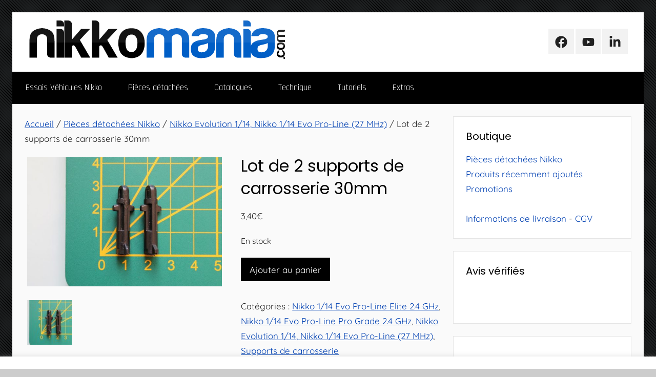

--- FILE ---
content_type: text/html; charset=utf-8
request_url: https://www.google.com/recaptcha/api2/aframe
body_size: 266
content:
<!DOCTYPE HTML><html><head><meta http-equiv="content-type" content="text/html; charset=UTF-8"></head><body><script nonce="90JzhEtqS9A9iiRAlRbVaw">/** Anti-fraud and anti-abuse applications only. See google.com/recaptcha */ try{var clients={'sodar':'https://pagead2.googlesyndication.com/pagead/sodar?'};window.addEventListener("message",function(a){try{if(a.source===window.parent){var b=JSON.parse(a.data);var c=clients[b['id']];if(c){var d=document.createElement('img');d.src=c+b['params']+'&rc='+(localStorage.getItem("rc::a")?sessionStorage.getItem("rc::b"):"");window.document.body.appendChild(d);sessionStorage.setItem("rc::e",parseInt(sessionStorage.getItem("rc::e")||0)+1);localStorage.setItem("rc::h",'1769309116477');}}}catch(b){}});window.parent.postMessage("_grecaptcha_ready", "*");}catch(b){}</script></body></html>

--- FILE ---
content_type: text/css
request_url: https://www.nikkomania.com/wp-content/plugins/donovan-pro/assets/css/donovan-pro.css?ver=1.3
body_size: 3205
content:
/*
 * Donovan Pro CSS
 *
 * Copyright(C) 2020, ThemeZee.com - support@themezee.com
 * License: GNU General Public License v2 or later
 * License URI: http://www.gnu.org/licenses/gpl-2.0.html
 *
 * @package Donovan Pro
 */

/*--------------------------------------------------------------
# - CSS Variables
--------------------------------------------------------------*/

/*--------------------------------------------------------------
# Header Bar
--------------------------------------------------------------*/
.header-bar-wrap {
	border-bottom: 2px solid rgba(0, 0, 0, 0.05);
	background: #fff;
}

.header-bar {
	display: flex;
	flex-wrap: wrap;
	padding: 0;
	font-family: Quicksand, Tahoma, Arial;
	font-family: var(--navi-font);
}

/* Header Content */
.header-bar .header-content {
	padding: 0.6em 0 0.5em 1rem;
	font-size: 14px;
	font-size: 0.875rem;
}

.header-bar .header-content .header-date,
.header-bar .header-content .header-text {
	display: inline-block;
	margin-right: 1.5em;
}

/* Secondary Navigation */
.secondary-navigation {
	position: relative;
	width: 100%;
	order: 3;
}

/* Hide the menu on small screens when JavaScript is available. */
.top-navigation ul,
.top-navigation .menu-item-has-children > a > .icon,
.top-navigation ul a > .icon {
	display: none;
}

.top-navigation.toggled-on > ul.menu {
	display: block;
}

/* Main Navigation Toggle */
.secondary-menu-toggle {
	display: flex;
	margin: 0;
	margin-left: auto;
	padding: 0.6em 1em 0.5em;
	border: none;
	background: none;
	color: #202020;
	text-decoration: none;
	font-size: 14px;
	font-size: 0.875rem;
	text-align: left;
	align-items: center;
}

.secondary-menu-toggle .menu-toggle-text {
	margin-left: 0.5em;
}

.secondary-menu-toggle:focus {
	outline: thin dotted;
	color: #202020;
	background: none;
}

.secondary-menu-toggle:hover,
.secondary-menu-toggle:active {
	color: rgba(0, 0, 0, 0.5);
	background: none;
	cursor: pointer;
}

.secondary-menu-toggle .icon {
	margin: 0;
	width: 16px;
	height: 16px;
	vertical-align: top;
	fill: #202020;
}

.secondary-menu-toggle:hover .icon,
.secondary-menu-toggle:active .icon {
	fill: rgba(0, 0, 0, 0.5);
}

.secondary-menu-toggle[aria-expanded="true"] .icon-menu,
.secondary-menu-toggle[aria-expanded="false"] .icon-close {
	display: none;
}

.secondary-menu-toggle[aria-expanded="true"] .icon-close {
	display: inline-block;
}

/* Menu Items Styling */
.top-navigation ul {
	margin: 0;
	padding: 0;
	color: #202020;
	list-style: none;
	font-size: 14px;
	font-size: 0.875rem;
}

.top-navigation > ul {
	border-top: 1px solid rgba(0, 0, 0, 0.05);
}

.top-navigation ul li {
	position: relative;
	margin: 0;
}

.top-navigation ul a {
	display: block;
	margin: 0;
	padding: 0.75em 1em;
	border-top: 1px solid rgba(0, 0, 0, 0.05);
	text-decoration: none;
}

.top-navigation ul a:link,
.top-navigation ul a:visited {
	color: #202020;
	text-decoration: none;
}

.top-navigation ul a:hover,
.top-navigation ul a:active,
.top-navigation ul a:focus {
	color: rgba(0, 0, 0, 0.5);
}

.top-navigation ul li.current-menu-item > a {
	text-decoration: underline;
}

/* Submenus */
.top-navigation ul ul {
	font-size: 14px;
	font-size: 0.875rem;
}

.is-amp-page .top-navigation ul ul,
.top-navigation ul ul.toggled-on {
	display: block;
}

.top-navigation ul ul a {
	padding-left: 2em;
}

.top-navigation ul ul ul a {
	padding-left: 3em;
}

.top-navigation ul ul ul ul a {
	padding-left: 4em;
}

/* Submenu Dropdown Toggles */
.top-navigation .dropdown-toggle {
	position: absolute;
	display: block;
	top: 0;
	right: 0;
	padding: 0.6em 1em;
	background: none;
	border: none;
}

.top-navigation .dropdown-toggle:focus {
	outline: thin dotted;
	color: #202020;
	background: none;
}

.top-navigation .dropdown-toggle:hover,
.top-navigation .dropdown-toggle:active {
	background: none;
}

.top-navigation .dropdown-toggle .icon {
	margin: 0.5em 0 0;
	width: 16px;
	height: 16px;
	vertical-align: top;
	fill: #202020;
}

.top-navigation .dropdown-toggle:hover .icon,
.top-navigation .dropdown-toggle:active .icon {
	fill: rgba(0, 0, 0, 0.5);
}

.top-navigation .dropdown-toggle.toggled-on .icon {
	-ms-transform: rotate(-180deg); /* IE 9 */
	-webkit-transform: rotate(-180deg); /* Chrome, Safari, Opera */
	transform: rotate(-180deg);
}

@media only screen and (min-width: 25em) {
	.boxed-theme-layout .header-bar {
		padding-left: 0;
		padding-right: 0;
	}
}

@media only screen and (min-width: 55em) {
	.header-bar {
		padding-left: 1.5rem;
		padding-right: 1.5rem;
	}

	.header-bar .header-content {
		flex-grow: 1;
		max-width: 100%;
		padding-left: 0;
	}

	.centered-theme-layout .header-bar,
	.boxed-theme-layout .header-bar {
		padding-left: 1rem;
		padding-right: 0.25rem;
	}

	.secondary-menu-toggle,
	.top-navigation .dropdown-toggle {
		display: none;
	}

	.top-navigation ul,
	.top-navigation ul ul {
		display: block;
	}

	.secondary-navigation {
		display: flex;
		margin-left: auto;
		width: auto;
		align-items: center;
		order: 1;
	}

	#header-bar .top-navigation > ul.menu {
		display: flex;
		flex-flow: row wrap;
		margin: 0;
		border-bottom: none;
	}

	.top-navigation > ul,
	.top-navigation > ul > li > a {
		border: none;
	}

	.top-navigation > ul > li > a {
		padding: 0.6em 1em 0.5em;
	}

	/* Dropdown Menus */
	.top-navigation ul ul {
		position: absolute;
		left: -999em;
		top: 100%;
		z-index: 99999;
		border: 2px solid rgba(0, 0, 0, 0.05);
		border-top: none;
		background: #fff;
	}

	.top-navigation ul ul a {
		border-width: 2px;
	}

	.top-navigation ul li:hover > ul,
	.top-navigation ul li.focus > ul {
		right: 0;
		left: auto;
	}

	.top-navigation ul ul li a {
		width: 16rem;
	}

	.top-navigation ul ul ul {
		left: -999em;
		top: 0;
	}

	.top-navigation ul ul li:hover > ul,
	.top-navigation ul ul li.focus > ul {
		right: 100%;
		left: auto;
	}

	.top-navigation ul ul li a,
	.top-navigation ul ul ul li a,
	.top-navigation ul ul ul ul li a {
		padding: 0.6em 1em;
	}

	/* Dropdown Icons */
	.top-navigation .menu-item-has-children > a > .icon {
		position: relative;
		display: inline-block;
		left: 0.3rem;
		top: 0.075rem;
		width: 11px;
		height: 11px;
		fill: #202020;
	}

	.top-navigation ul ul .menu-item-has-children > a > .icon {
		position: absolute;
		left: auto;
		right: 1em;
		top: 50%;
		margin-top: -0.3rem;
		-webkit-transform: rotate(-90deg);
		-ms-transform: rotate(-90deg);
		transform: rotate(-90deg);
	}

	.top-navigation ul .menu-item-has-children > a:hover > .icon {
		fill: rgba(0, 0, 0, 0.5);
	}
}

/*--------------------------------------------------------------
# Header Search
--------------------------------------------------------------*/
.primary-navigation-container {
	position: relative;
}

.header-search {
	font-size: 17px;
	font-size: 1.0625rem;
}

.header-search .header-search-icon {
	position: absolute;
	right: 0;
	display: inline-block;
	padding: 1em;
	z-index: 99;
}

.header-search .header-search-icon:hover,
.header-search .header-search-icon:active {
	cursor: pointer;
}

.header-search .header-search-icon:focus {
	outline: none;
}

.header-search .header-search-icon .icon-search {
	margin: 0;
	padding: 0;
	width: 24px;
	height: 24px;
	vertical-align: middle;
	fill: #fff;
	fill: var(--navi-text-color);
}

.header-search .header-search-icon:hover .icon-search,
.header-search .header-search-icon:active .icon-search {
	fill: rgba(255, 255, 255, 0.5);
	fill: var(--navi-hover-text-color);
}

/* Header Search Form */
.header-search .header-search-form {
	position: absolute;
	top: 3.75em;
	right: 0;
	display: none;
	margin: 0;
	padding: 1.5rem;
	background: #202020;
	background: var(--navi-color);
	border-top: 1px solid rgba(255, 255, 255, 0.05);
	border-top: 1px solid var(--navi-border-color);
	width: 100%;
	z-index: 999;
}

.header-search .header-search-form .search-form {
	background: #fff;
}

@media only screen and (min-width: 25em) {
	.header-search .header-search-icon {
		right: 0.5rem;
	}
}

@media only screen and (min-width: 55em) {
	.primary-navigation-container {
		display: flex;
		justify-content: space-between;
	}

	.primary-navigation-container .primary-navigation {
		flex-grow: 1;
		order: 1;
	}

	.primary-navigation-container .header-search {
		order: 2;
	}

	.header-search .header-search-icon {
		position: static;
		margin-right: 1.5rem;
	}

	.header-search .header-search-form {
		right: 1.5rem;
		width: auto;
		border: 1px solid rgba(255, 255, 255, 0.075);
		border: 1px solid var(--submenu-border-color);
		background: #ee1133;
		background: var(--submenu-color);
	}

	.header-search .header-search-form .search-form {
		min-width: 300px;
	}

	.centered-theme-layout .header-search .header-search-icon,
	.boxed-theme-layout .header-search .header-search-icon {
		margin-right: 0.5rem;
	}

	.centered-theme-layout .header-search .header-search-form,
	.boxed-theme-layout .header-search .header-search-form {
		right: 0;
	}
}

/*--------------------------------------------------------------
# Author Bio
--------------------------------------------------------------*/
.entry-author {
	margin: 1.5rem 0 0;
	padding: 1.5rem 0 0;
	border-top: 2px solid rgba(0, 0, 0, 0.05);
	text-align: center;
}

.entry-author .author-avatar {
	margin-bottom: 1rem;
}

.entry-author .author-avatar img {
	vertical-align: top;
}

.entry-author .author-heading .author-title {
	display: block;
	margin: 0 0 0.25em;
	padding: 0;
	font-size: 18px;
	font-size: 1.125rem;
	font-family: Quicksand, Tahoma, Arial;
	font-family: var(--widget-title-font);
	font-weight: normal;
	line-height: 1.4;
}

.entry-author .author-heading .author-link {
	display: inline-block;
	margin: 0 0 0.5em;
	font-size: 15px;
	font-size: 0.9375rem;
}

.entry-author .author-bio {
	margin: 0;
	font-size: 16px;
	font-size: 1.0rem;
}

@media only screen and (min-width: 30em) {
	.entry-author {
		display: flex;
		text-align: left;
	}

	.entry-author .author-avatar {
		margin-right: 1rem;
		margin-bottom: 0;
		width: 25%;
		max-width: 128px;
	}

	.entry-author .author-heading .author-title {
		display: inline-block;
		margin: 0 1em 0.25em 0;
	}
}

@media only screen and (min-width: 40em) {
	.entry-author .author-avatar {
		margin-right: 1.5rem;
	}

	.entry-author .author-heading .author-title {
		font-size: 20px;
		font-size: 1.25rem;
	}
}

/*--------------------------------------------------------------
# Footer Widgets
--------------------------------------------------------------*/
.footer-widgets-background {
	padding: 0;
	background: #202020;
	background: var(--footer-color);
}

/* Footer Widget Styling */
.footer-widgets .widget {
	color: rgba(255, 255, 255, 0.5);
	color: var(--footer-hover-text-color);
	background: rgba(255, 255, 255, 0.025);
	background: var(--footer-border-color);
	border-color: rgba(255, 255, 255, 0.025);
	border-color: var(--footer-border-color);
}

.footer-widgets .widget-title {
	color: #fff;
	color: var(--footer-text-color);
}

.footer-widgets .widget a:link,
.footer-widgets .widget a:visited {
	color: #fff;
	color: var(--footer-text-color);
}

.footer-widgets .widget a:hover,
.footer-widgets .widget a:active {
	color: rgba(255, 255, 255, 0.5);
	color: var(--footer-hover-text-color);
}

.footer-widgets .widget input[type="text"],
.footer-widgets .widget input[type="email"],
.footer-widgets .widget input[type="url"],
.footer-widgets .widget input[type="password"],
.footer-widgets .widget input[type="search"],
.footer-widgets .widget textarea {
	border: 1px solid rgba(255, 255, 255, 0.025);
	border: 1px solid var(--footer-border-color);
	color: rgba(255, 255, 255, 0.5);
	color: var(--footer-hover-text-color);
}

.footer-widgets .widget input[type="text"]:focus,
.footer-widgets .widget input[type="email"]:focus,
.footer-widgets .widget input[type="url"]:focus,
.footer-widgets .widget input[type="password"]:focus,
.footer-widgets .widget input[type="search"]:focus,
.footer-widgets .widget textarea:focus {
	border: 1px solid rgba(255, 255, 255, 0.025);
	border: 1px solid var(--footer-border-color);
	background: rgba(255, 255, 255, 0.025);
	background: var(--footer-border-color);
	color: #fff;
	color: var(--footer-text-color);
}

.footer-widgets .widget .tzwb-posts-list .tzwb-entry-meta,
.footer-widgets .widget .tzwb-posts-list .tzwb-entry-meta a:link,
.footer-widgets .widget .tzwb-posts-list .tzwb-entry-meta a:visited,
.footer-widgets .widget .tzwb-comments-list .tzwb-comment-date {
	color: rgba(255, 255, 255, 0.5);
	color: var(--footer-hover-text-color);
	border-color: rgba(255, 255, 255, 0.025);
	border-color: var(--footer-border-color);
}

.footer-widgets .widget .tzwb-posts-list .tzwb-entry-meta a:hover,
.footer-widgets .widget .tzwb-posts-list .tzwb-entry-meta a:active {
	color: #fff;
	color: var(--footer-text-color);
}

@media only screen and (min-width: 25em) {
	.footer-widgets-background {
		padding: 1rem 0 0;
		border-bottom: 2px solid rgba(255, 255, 255, 0.025);
		border-bottom: 2px solid var(--footer-border-color);
	}

	.centered-theme-layout .footer-widgets-background {
		padding-top: 0;
	}

	.centered-theme-layout .footer-widgets .widget {
		margin-bottom: 2px;
	}
}

@media only screen and (min-width: 35em) {
	.footer-widgets {
		display: -webkit-box;
		display: -ms-flexbox;
		display: flex;
		-ms-flex-wrap: wrap;
		flex-wrap: wrap;
		margin-right: -1rem;
	}

	.footer-widget-column {
		display: -webkit-box;
		display: -ms-flexbox;
		display: flex;
		flex-grow: 1;
		box-sizing: border-box;
		padding-right: 1rem;
		width: 50%;
		-webkit-box-flex: 1;
		-ms-flex-positive: 1;
		flex-direction: column;
	}

	.footer-widget-column .widget:last-child {
		flex-grow: 1;
	}

	.centered-theme-layout .footer-widgets-background {
		padding-left: 2px;
		padding-right: 2px;
	}

	.centered-theme-layout .footer-widgets {
		margin-right: -2px;
	}

	.centered-theme-layout .footer-widget-column {
		padding-right: 2px;
	}

	/* Three Column Footer Widgets */
	.footer-widget-column:nth-child(1):nth-last-child(3),
	.footer-widget-column:nth-child(2):nth-last-child(2),
	.footer-widget-column:nth-child(3):nth-last-child(1) {
		width: 100%;
	}
}

@media only screen and (min-width: 40em) {
	.footer-widgets-background {
		padding: 1.5rem 0 0;
	}

	.footer-widgets {
		margin-right: -1.5rem;
	}

	.footer-widget-column {
		padding-right: 1.5rem;
	}

	.centered-theme-layout .footer-widgets-background {
		padding-left: 2px;
		padding-right: 2px;
	}
}

@media only screen and (min-width: 50em) {
	.footer-widget-column:nth-child(1):nth-last-child(3),
	.footer-widget-column:nth-child(2):nth-last-child(2),
	.footer-widget-column:nth-child(3):nth-last-child(1) {
		width: 33.3333333333333%;
	}
}

@media only screen and (min-width: 65em) {
	.footer-widget-column:nth-child(1):nth-last-child(4),
	.footer-widget-column:nth-child(2):nth-last-child(3),
	.footer-widget-column:nth-child(3):nth-last-child(2),
	.footer-widget-column:nth-child(4):nth-last-child(1) {
		width: 25%;
	}
}

/*--------------------------------------------------------------
# Footer Menu
--------------------------------------------------------------*/
.site-footer .site-info .footer-text {
	display: block;
}

.footer-navigation {
	margin: 1.5rem 0 0;
}

.footer-navigation-menu {
	margin: 0;
	padding: 0;
	list-style: none;
	-webkit-box-orient: horizontal;
	-webkit-box-direction: normal;
}

.footer-navigation-menu li {
	margin: 0;
}

.footer-navigation-menu a {
	display: block;
	margin: 0;
	padding: 0.5rem 1rem;
	text-align: center;
	text-decoration: none;
}

.footer-navigation-menu li.current-menu-item > a {
	text-decoration: underline;
}

@media only screen and (min-width: 40em) {
	.footer-navigation-menu {
		display: -webkit-box;
		display: -ms-flexbox;
		display: flex;
		-ms-flex-flow: row wrap;
		flex-flow: row wrap;
		justify-content: center;
		-webkit-box-orient: horizontal;
		-webkit-box-direction: normal;
		-webkit-box-pack: center;
		-ms-flex-pack: center;
	}

	.footer-navigation-menu a {
		text-align: left;
	}
}

@media only screen and (min-width: 55em) {
	.site-footer {
		display: -webkit-box;
		display: -ms-flexbox;
		display: flex;
		-ms-flex-flow: row wrap;
		flex-flow: row wrap;
		-webkit-box-orient: horizontal;
		-webkit-box-direction: normal;
	}

	.site-footer .footer-navigation {
		order: 2;
		margin: 1rem 0 0;
		-webkit-box-ordinal-group: 3;
		-ms-flex-order: 2;
	}

	.site-footer .site-info {
		flex-grow: 1;
		order: 1;
		-webkit-box-flex: 1;
		-ms-flex-positive: 1;
		-webkit-box-ordinal-group: 2;
		-ms-flex-order: 1;
	}
}

/*--------------------------------------------------------------
# Scroll to Top Button
--------------------------------------------------------------*/
.scroll-to-top-button {
	position: fixed;
	right: 0.75em;
	bottom: 0.75em;
	z-index: 9999;
	display: inline;
	margin: 0 auto;
	padding: 0;
	width: 50px;
	height: 50px;
	cursor: pointer;
	-webkit-transition: none;
	transition: none;
}

.scroll-to-top-button:focus {
	background: #ee1133;
	background: var(--button-color);
}

.scroll-to-top-button:focus:hover {
	background: #D5001A;
	background: var(--button-hover-color);
}

.scroll-to-top-button .icon {
	margin: 0.15em 0 0;
	width: 22px;
	height: 22px;
	vertical-align: top;
	fill: #fff;
	fill: var(--button-text-color);
}

.scroll-to-top-button:hover .icon,
.scroll-to-top-button:active .icon {
	fill: #fff;
	fill: var(--button-hover-text-color);
}

/*--------------------------------------------------------------
# Customizer Preview
--------------------------------------------------------------*/

/* Add some styling for visual edit shortcut buttons. */
.customize-partial-edit-shortcuts-shown .header-bar .header-content .header-text {
	margin-left: 2em;
}

.customize-partial-edit-shortcut-donovan_theme_options-header_text button {
	top: -5px;
	left: -35px;
}
